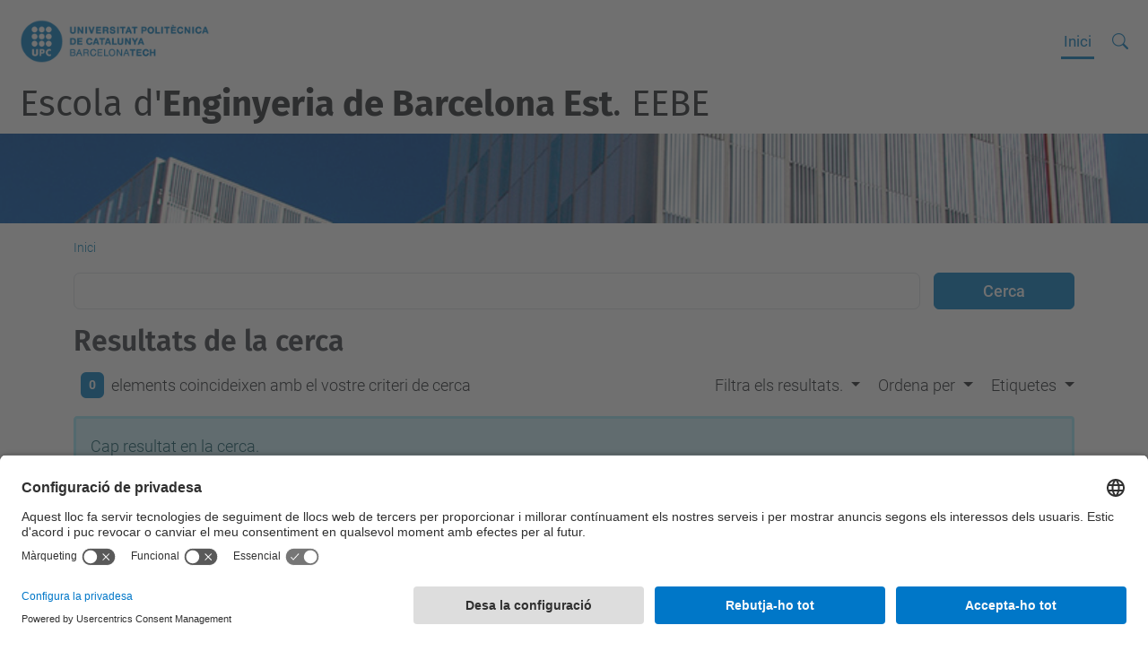

--- FILE ---
content_type: text/html;charset=utf-8
request_url: https://eebe.upc.edu/search?advanced_search=True&b_start:int=5500&sort_on=sortable_title
body_size: 9830
content:
<!DOCTYPE html>
<html xmlns="http://www.w3.org/1999/xhtml" class="h-100" lang="ca" xml:lang="ca">

<head><meta http-equiv="Content-Type" content="text/html; charset=UTF-8" />
  <title>Sitio — Escola d'Enginyeria de Barcelona Est. EEBE — UPC. Universitat Politècnica de Catalunya</title>
  <link rel="preconnect" href="//app.usercentrics.eu" />
  <link rel="preconnect" href="//api.usercentrics.eu" />
  <link rel="preconnect" href="//privacy-proxy.usercentrics.eu" />
  <link rel="dns-prefetch" href="//app.usercentrics.eu" />
  <link rel="dns-prefetch" href="//api.usercentrics.eu" />
  <link rel="preload" href="/++theme++genweb6.theme/stylesheets/fa.min.css" as="style" onload="this.onload=null;this.rel='stylesheet'" />
  <!-- <link rel="preload" href="//app.usercentrics.eu/browser-ui/latest/loader.js" as="script"/>
  <link rel="preload" href="//privacy-proxy.usercentrics.eu/latest/uc-block.bundle.js" as="script"/> -->
  <script>
    window.UC_UI_DOMAINS = {
      crossDomainConsentSharingIFrame: 'https://www.upc.edu/cross-domain-bridge.html',
    };
  </script>
  <script id="usercentrics-cmp" src="https://app.usercentrics.eu/browser-ui/latest/loader.js" data-settings-id="k73tMWYfS" async=""></script>
  <script type="application/javascript" src="https://privacy-proxy.usercentrics.eu/latest/uc-block.bundle.js"></script>
  <script>
    uc.deactivateBlocking([
      'HkocEodjb7', // Google Analytics is not blocked
      'BJ59EidsWQ', //GTM
      'mJTPU19oR', //Google adsense
    ]);
  </script>
  <script type="text/javascript" id="gtag-consent">
    window.dataLayer = window.dataLayer || [];

    function gtag() {
      dataLayer.push(arguments);
    }
    gtag("consent", "default", {
      ad_user_data: "denied",
      ad_personalization: "denied",
      ad_storage: "denied",
      analytics_storage: "denied",
      wait_for_update: 500
    });
    gtag("set", "ads_data_redaction", true);
  </script>
  <script defer="defer" type="application/javascript" src="/++theme++genweb6.theme/js/dataTables.min.js"></script>
  <script defer="defer" type="application/javascript" src="/++theme++genweb6.theme/js/select2.min.js"></script>
<meta charset="utf-8" /><meta name="twitter:card" content="summary" /><meta property="og:site_name" content="eebe" /><meta property="og:title" content="eebe" /><meta property="twitter:title" content="eebe" /><meta property="og:type" content="website" /><meta property="og:description" content="" /><meta property="twitter:description" content="" /><meta property="og:url" content="https://eebe.upc.edu" /><meta property="twitter:url" content="https://eebe.upc.edu" /><meta property="og:image" content="https://eebe.upc.edu/++resource++plone-logo.svg" /><meta property="twitter:image" content="https://eebe.upc.edu/++resource++plone-logo.svg" /><meta property="og:image:type" content="image/png" /><meta name="DC.date.created" content="2024-05-23T11:51:26+01:00" /><meta name="DC.date.modified" content="2025-11-18T15:13:25+01:00" /><meta name="DC.type" content="Lloc Plone" /><meta name="DC.format" content="text/plain" /><meta name="DC.language" content="ca" /><meta name="viewport" content="width=device-width, initial-scale=1.0" /><meta name="generator" content="Plone - https://plone.org/" /><link rel="home" title="Inici" href="https://eebe.upc.edu" /><link href="https://eebe.upc.edu/RSS" rel="alternate" title="Sitio - b'RSS 1.0'" type="application/rss+xml" /><link href="https://eebe.upc.edu/rss.xml" rel="alternate" title="Sitio - b'RSS 2.0'" type="application/rss+xml" /><link href="https://eebe.upc.edu/atom.xml" rel="alternate" title="Sitio - b'Atom'" type="application/rss+xml" /><link rel="canonical" href="https://eebe.upc.edu" /><link rel="preload icon" type="image/vnd.microsoft.icon" href="https://eebe.upc.edu/favicon.ico?name=favicon.ico" /><link rel="mask-icon" href="https://eebe.upc.edu/favicon.ico?name=favicon.ico" /><link href="https://eebe.upc.edu/ca/@@search" rel="search" title="Cerca en aquest lloc" /><link data-bundle="easyform" href="https://eebe.upc.edu/++webresource++b6e63fde-4269-5984-a67a-480840700e9a/++resource++easyform.css" media="all" rel="stylesheet" type="text/css" /><link data-bundle="mosaic-css" href="https://eebe.upc.edu/++webresource++d7e40e0c-c32f-50f9-a266-90ede815cd23/++plone++mosaic/mosaic.min.css" media="all" rel="stylesheet" type="text/css" /><link data-bundle="multilingual" href="https://eebe.upc.edu/++webresource++4b25ebfe-4288-5cbe-b3d2-cfa66e33cd82/++resource++plone.app.multilingual.stylesheet/multilingual.css" media="all" rel="stylesheet" type="text/css" /><link data-bundle="plone-fullscreen" href="https://eebe.upc.edu/++webresource++ac83a459-aa2c-5a45-80a9-9d3e95ae0847/++plone++static/plone-fullscreen/fullscreen.css" media="all" rel="stylesheet" type="text/css" /><link data-bundle="tfemarket-bundle" href="https://eebe.upc.edu/++webresource++1b4e02aa-63f8-546e-8014-28d98d95f7df/++theme++genweb6.tfemarket/stylesheets/theme-tfemarket.min.css" media="all" rel="stylesheet" type="text/css" /><link data-bundle="upc-bundle" href="https://eebe.upc.edu/++webresource++14ff9cc0-0eda-5e21-a9bd-22687843ae35/++theme++genweb6.upc/stylesheets/theme-upc.min.css" media="all" rel="stylesheet" type="text/css" /><link href="https://eebe.upc.edu/++webresource++d10d4e1f-c923-51c6-ba2c-64718f31d492//++theme++genweb6.theme/stylesheets/theme.min.css" media="all" rel="stylesheet" type="text/css" /><style>.titling-line {
  position: relative;
  overflow: hidden;
  padding: 6px 0;
  margin-top: 0; }

  .titling-line:after {
    content: "";
    position: absolute;
    margin-left: 12px;
    background: #d1d1d1;
    height: 1px;
    box-shadow: 1000px 0 0 -1000px #d1d1d1;
    width: 100%;
    top: 50%; }
</style><script async="" src="https://www.googletagmanager.com/gtag/js?id=G-70F87BXT5R"></script><script>
  window.dataLayer = window.dataLayer || [];
  function gtag(){dataLayer.push(arguments);}
  gtag('js', new Date());

  gtag('config', 'G-70F87BXT5R');
gtag('config', 'G-P80Z250TEZ');

</script><script data-bundle="plone-fullscreen" integrity="sha384-yAbXscL0aoE/0AkFhaGNz6d74lDy9Cz7PXfkWNqRnFm0/ewX0uoBBoyPBU5qW7Nr" src="https://eebe.upc.edu/++webresource++6aa4c841-faf5-51e8-8109-90bd97e7aa07/++plone++static/plone-fullscreen/fullscreen.js"></script><script data-bundle="plone" integrity="sha384-VpRtef0in9VvJccUgGM+OKJxMlKkCjrUuv4dmkXUjfuBQMRjcDWGNmTYiPWFcckC" src="https://eebe.upc.edu/++webresource++63fc8075-8d9c-52b0-bd0c-c7db8d9c785d/++plone++static/bundle-plone/bundle.min.js"></script><script data-bundle="datagridfield-bundle" integrity="sha384-ab8+ZO465yuhsQpCxqQ3u2HpLcOwNqxIS0HAA+laLWcfsX8+8SXtI9TSBzDJg9wf" src="https://eebe.upc.edu/++webresource++b5050647-6b73-57ea-8cc2-e492b13e1606/++resource++collective.z3cform.datagridfield/datagridfield-remote.min.js"></script><script integrity="sha384-Z0c0O7SGparpXtqZ7DqB+2xYabbv4FwSW10MAxUzrFnDh7Bfxubjpre0f7AIxrKf" src="https://eebe.upc.edu/++webresource++428ff13a-1bd4-583d-ba0b-b909e791367c//++theme++genweb6.theme/js/theme.min.js"></script></head>

<body class="d-flex flex-column h-100 col-content frontend icons-on no-portlet-columns portaltype-plone-site site-eebe template-search thumbs-on userrole-anonymous viewpermission-view" id="visual-portal-wrapper" dir="ltr" data-base-url="https://eebe.upc.edu" data-view-url="https://eebe.upc.edu" data-portal-url="https://eebe.upc.edu" data-i18ncatalogurl="https://eebe.upc.edu/plonejsi18n" data-pat-pickadate="{&quot;date&quot;: {&quot;selectYears&quot;: 200}, &quot;time&quot;: {&quot;interval&quot;: 5 } }" data-pat-plone-modal="{&quot;actionOptions&quot;: {&quot;displayInModal&quot;: false}}"><div class="outer-wrapper flex-shrink-0">

    <header id="content-header" class="sticky-top">
      <div id="portal-top" class="w-100">
        


    <div id="header" class="d-flex align-items-center light-to-dark-theme">

        <a href="#main-container" class="d-none">Anar al contingut principal</a>

        <div id="portal-logos" class="d-flex me-4">
            <div id="logo-primary">

                <a href="https://www.upc.edu/ca" target="_blank">

                    <img alt="Universitat Politècnica de Catalunya" title="Universitat Politècnica de Catalunya" class="img-desktop" src="https://eebe.upc.edu/@@gw-logo" />

                </a>

                

            </div>

            
        </div>

        <nav id="portal-navbar" role="navigation" class="global-navigation ms-auto">

            <ul class="navbar-nav mb-2 mb-lg-0 align-items-center" id="portal-globalnav">
                <li class="home nav-item">
                    <a class="nav-link" href="https://eebe.upc.edu">Inici</a>
                </li>

                

                

                
            </ul>
        </nav>

        <div id="portal-searchbox" class="nav-item">

            

    <form id="searchGadget_form" action="https://eebe.upc.edu/@@search" role="search" class="d-flex pat-livesearch show_images " data-pat-livesearch="ajaxUrl:https://eebe.upc.edu/@@ajax-search">

        <label class="hiddenStructure" for="searchGadget">Cerca</label>

        

            <input name="SearchableText" type="text" size="18" id="searchGadget" title="Cerca en el lloc" placeholder="Cerca en el lloc" class="searchField form-control me-3" />

            

            

        

        <button class="searchButton" type="submit" alt="Cerca" aria-label="Cerca"><i class="bi bi-search" alt="Cerca" title="Cerca"></i></button>

        <div id="portal-advanced-search" class="hiddenStructure">

            <a href="https://eebe.upc.edu/@@search">Cerca avançada…</a>

        </div>

    </form>


        </div>

        <div id="portal-navbar-mobile" class="d-none ms-auto" role="navigation">

            <nav class="navbar navbar-dark">

                <div class="container-fluid">

                    <button class="navbar-toggler" type="button" data-bs-toggle="offcanvas" aria-label="Close" data-bs-target="#gwMobileNavbar" aria-controls="gwMobileNavbar">

                    <span class="navbar-toggler-icon"></span>

                    </button>

                    <div class="offcanvas offcanvas-end text-bg-dark" tabindex="-1" id="gwMobileNavbar" aria-labelledby="gwMobileNavbarLabel">

                        <div class="offcanvas-header">

                            <p class="h5">Menú</p>
                            <button type="button" class="btn-close btn-close-white" data-bs-dismiss="offcanvas" aria-label="Close"></button>

                        </div>

                        <div class="offcanvas-body">

                            <div class="d-flex mt-3 mb-2" role="search">

                                <div id="portal-searchbox-mobile" class="nav-item">

                                    

    <form id="searchGadget_form_mobile" action="https://eebe.upc.edu/@@search" role="search" class="d-flex pat-livesearch show_images " data-pat-livesearch="ajaxUrl:https://eebe.upc.edu/@@ajax-search">

        <label class="hiddenStructure" for="searchGadget_mobile">Cerca</label>

        

            <input name="SearchableText" type="text" size="18" id="searchGadget_mobile" title="Cerca en el lloc" placeholder="Cerca en el lloc" class="searchField form-control me-3" />

            

            

        

        <button class="searchButton" type="submit" alt="Cerca" aria-label="Cerca"><i class="bi bi-search" alt="Cerca" title="Cerca"></i></button>

        <div id="portal-advanced-search_mobile" class="hiddenStructure">

            <a href="https://eebe.upc.edu/@@search">Cerca avançada…</a>

        </div>

    </form>



                                </div>

                            </div>

                            <ul class="navbar-nav justify-content-end flex-grow-1 pe-3">

                                <li class="nav-item">

                                    <a class="nav-link" href="https://eebe.upc.edu">Inici</a>

                                </li>

                                

                                

                                

                            </ul>
                        </div>
                    </div>
                </div>
            </nav>
        </div>
    </div>



      </div>
    </header>

    <div id="above-content-wrapper">
      <div id="viewlet-above-content">



    <div id="hero" class="light-to-dark-theme image-hero content-hero" style="--bg-img-url: url(https://eebe.upc.edu/@@gw-hero)">

        

        

        

            <section>

                

                

                <img alt="" src="https://eebe.upc.edu/@@gw-hero" />

            </section>

        

        <div class="site_title">

            

                

                <div class="h1">
                    <a accesskey="1" class="text-decoration-none" href="https://eebe.upc.edu/ca">
                        Escola d'<strong>Enginyeria de Barcelona Est</strong>. EEBE
                    </a>
                </div>

            

        </div>

        

    </div>





<nav id="portal-breadcrumbs" aria-label="breadcrumb" label_breadcrumb="label_breadcrumb">
  <div class="container">
    <ol class="breadcrumb">
      <li class="breadcrumb-item"><a href="https://eebe.upc.edu">Inici</a></li>
      
    </ol>
  </div>
</nav>
</div>
    </div>

    <div class="container">
      <div class="row">
        <aside id="global_statusmessage" class="col-12">
      

      <div>
      </div>
    </aside>
      </div>
      <main id="main-container" class="row">
        <section id="portal-column-content">

      

      

        

          <article id="content">

            <div id="content-core">

    <form name="searchform" id="searchform" action="@@search" role="search" class="searchPage pat-formautofocus pat-search">

        <input type="hidden" name="sort_on" value="" />
        <input type="hidden" name="sort_order" value="" />
        <input type="hidden" id="search-batch-start" name="b_start:int" value="5500" />
        <input type="hidden" id="advanced-search-input" name="advanced_search" value="True" />

        <div class="input-group">
          <input class="searchPage form-control" name="SearchableText" type="text" size="25" title="Cerca al lloc web" value="" />
          <span class="input-group-btn">
            <input class="searchPage allowMultiSubmit btn btn-primary" type="submit" value="Cerca" />
          </span>
        </div>

        <input type="hidden" name="created.range:record" value="min" />

        <div class="mt-3">
          <h1 id="search-term">
            <span>Resultats de la cerca</span>
            
          </h1>
        </div>

        <div class="d-flex mb-2">

          <div class="flex-fill">
            <a class="nav-link active ps-2" aria-current="page" href="#">
              <span class="d-flex" id="results-count"><span id="search-results-number" class="badge bg-primary me-2 d-flex justify-content-center align-items-center">0</span> elements coincideixen amb el vostre criteri de cerca</span>
            </a>
          </div>

          <div class="nav-item dropdown" id="search-filter">
            <a class="nav-link dropdown-toggle" data-bs-toggle="dropdown" href="#" role="button" aria-expanded="false" id="search-filter-toggle">Filtra els resultats.</a>
            <div class="dropdown-menu dropdown-menu-md-end">
              <div class="d-flex text-nowrap">
                <div class="mx-3">
                  <span class="fw-bold">Tipus d'element</span>
                  <ul class="list-unstyled search-type-options">
                    <li>
                      <div class="form-check">
                        <input type="checkbox" name="pt_toggle" value="#" id="pt_toggle" class="form-check-input" checked="checked" />
                        <label for="pt_toggle" class="form-check-label">Commuta</label>
                      </div>
                    </li>
                    <li>
                      <div class="form-check">
                        <input type="checkbox" name="portal_type:list" class="form-check-input" checked="checked" value="Image" id="portal_type_1" />
                        <label for="portal_type_1" class="form-check-label">Imatge</label>
                      </div>
                    </li>
                    <li>
                      <div class="form-check">
                        <input type="checkbox" name="portal_type:list" class="form-check-input" checked="checked" value="File" id="portal_type_2" />
                        <label for="portal_type_2" class="form-check-label">Fitxer</label>
                      </div>
                    </li>
                    <li>
                      <div class="form-check">
                        <input type="checkbox" name="portal_type:list" class="form-check-input" checked="checked" value="Document" id="portal_type_3" />
                        <label for="portal_type_3" class="form-check-label">Pàgina</label>
                      </div>
                    </li>
                    <li>
                      <div class="form-check">
                        <input type="checkbox" name="portal_type:list" class="form-check-input" checked="checked" value="packet" id="portal_type_4" />
                        <label for="portal_type_4" class="form-check-label">Contingut UPC</label>
                      </div>
                    </li>
                    <li>
                      <div class="form-check">
                        <input type="checkbox" name="portal_type:list" class="form-check-input" checked="checked" value="Collection" id="portal_type_5" />
                        <label for="portal_type_5" class="form-check-label">Col·lecció</label>
                      </div>
                    </li>
                    <li>
                      <div class="form-check">
                        <input type="checkbox" name="portal_type:list" class="form-check-input" checked="checked" value="genweb.upc.subhome" id="portal_type_6" />
                        <label for="portal_type_6" class="form-check-label">Graella de portlets</label>
                      </div>
                    </li>
                    <li>
                      <div class="form-check">
                        <input type="checkbox" name="portal_type:list" class="form-check-input" checked="checked" value="Link" id="portal_type_7" />
                        <label for="portal_type_7" class="form-check-label">Enllaç</label>
                      </div>
                    </li>
                    <li>
                      <div class="form-check">
                        <input type="checkbox" name="portal_type:list" class="form-check-input" checked="checked" value="LIF" id="portal_type_8" />
                        <label for="portal_type_8" class="form-check-label">Carpeta d'Idioma Independent</label>
                      </div>
                    </li>
                    <li>
                      <div class="form-check">
                        <input type="checkbox" name="portal_type:list" class="form-check-input" checked="checked" value="Logos_Container" id="portal_type_9" />
                        <label for="portal_type_9" class="form-check-label">Logos Container</label>
                      </div>
                    </li>
                    <li>
                      <div class="form-check">
                        <input type="checkbox" name="portal_type:list" class="form-check-input" checked="checked" value="Folder" id="portal_type_10" />
                        <label for="portal_type_10" class="form-check-label">Carpeta</label>
                      </div>
                    </li>
                    <li>
                      <div class="form-check">
                        <input type="checkbox" name="portal_type:list" class="form-check-input" checked="checked" value="BannerContainer" id="portal_type_11" />
                        <label for="portal_type_11" class="form-check-label">Directori de bàners</label>
                      </div>
                    </li>
                    <li>
                      <div class="form-check">
                        <input type="checkbox" name="portal_type:list" class="form-check-input" checked="checked" value="genweb.tfemarket.market" id="portal_type_12" />
                        <label for="portal_type_12" class="form-check-label">Mercat</label>
                      </div>
                    </li>
                    <li>
                      <div class="form-check">
                        <input type="checkbox" name="portal_type:list" class="form-check-input" checked="checked" value="Event" id="portal_type_13" />
                        <label for="portal_type_13" class="form-check-label">Esdeveniment</label>
                      </div>
                    </li>
                    <li>
                      <div class="form-check">
                        <input type="checkbox" name="portal_type:list" class="form-check-input" checked="checked" value="genweb.core.accordiontabs" id="portal_type_14" />
                        <label for="portal_type_14" class="form-check-label">Acordió / Pestanyes</label>
                      </div>
                    </li>
                    <li>
                      <div class="form-check">
                        <input type="checkbox" name="portal_type:list" class="form-check-input" checked="checked" value="Banner" id="portal_type_15" />
                        <label for="portal_type_15" class="form-check-label">Bàner</label>
                      </div>
                    </li>
                    <li>
                      <div class="form-check">
                        <input type="checkbox" name="portal_type:list" class="form-check-input" checked="checked" value="News Item" id="portal_type_16" />
                        <label for="portal_type_16" class="form-check-label">Notícia</label>
                      </div>
                    </li>
                    <li>
                      <div class="form-check">
                        <input type="checkbox" name="portal_type:list" class="form-check-input" checked="checked" value="EasyForm" id="portal_type_17" />
                        <label for="portal_type_17" class="form-check-label">Carpeta de Formulari</label>
                      </div>
                    </li>
                    <li>
                      <div class="form-check">
                        <input type="checkbox" name="portal_type:list" class="form-check-input" checked="checked" value="genweb.tfemarket.offer" id="portal_type_18" />
                        <label for="portal_type_18" class="form-check-label">Oferta</label>
                      </div>
                    </li>
                    <li>
                      <div class="form-check">
                        <input type="checkbox" name="portal_type:list" class="form-check-input" checked="checked" value="Logos_Footer" id="portal_type_19" />
                        <label for="portal_type_19" class="form-check-label">Logos Footer</label>
                      </div>
                    </li>
                    <li>
                      <div class="form-check">
                        <input type="checkbox" name="portal_type:list" class="form-check-input" checked="checked" value="LRF" id="portal_type_20" />
                        <label for="portal_type_20" class="form-check-label">Carpeta Arrel d'Idioma</label>
                      </div>
                    </li>
                    <li>
                      <div class="form-check">
                        <input type="checkbox" name="portal_type:list" class="form-check-input" checked="checked" value="genweb.upc.documentimage" id="portal_type_21" />
                        <label for="portal_type_21" class="form-check-label">Pàgina amb imatge</label>
                      </div>
                    </li>
                  </ul>
                </div>
                <div class="mx-3">
                  <span class="fw-bold">Nous elements des de</span>
                  <ul class="list-unstyled">
                    <li>
                      <div class="form-check">
                        <input type="radio" id="query-date-yesterday" name="created.query:record:date" class="form-check-input" value="2026-01-21T00:00:00+01:00" checked="checked" />
                        <label for="query-date-yesterday" class="form-check-label">Ahir</label>
                      </div>
                    </li>
                    <li>
                      <div class="form-check">
                        <input type="radio" id="query-date-lastweek" name="created.query:record:date" class="form-check-input" value="2026-01-15T00:00:00+01:00" checked="checked" />
                        <label for="query-date-lastweek" class="form-check-label">Darrera setmana</label>
                      </div>
                    </li>
                    <li>
                      <div class="form-check">
                        <input type="radio" id="query-date-lastmonth" name="created.query:record:date" class="form-check-input" value="2025-12-22T00:00:00+01:00" checked="checked" />
                        <label for="query-date-lastmonth" class="form-check-label">Darrer mes</label>
                      </div>
                    </li>
                    <li>
                      <div class="form-check">
                        <input type="radio" id="query-date-ever" name="created.query:record:date" class="form-check-input" value="1970-01-02T00:00:00" checked="checked" />
                        <label for="query-date-ever" class="form-check-label">Algun cop</label>
                      </div>
                    </li>
                  </ul>
                </div>
              </div>
            </div>
          </div>

          <div class="nav-item dropdown">
            <a class="nav-link dropdown-toggle" data-bs-toggle="dropdown" href="#" role="button" aria-expanded="false">Ordena per</a>
            <ul class="dropdown-menu dropdown-menu-md-end" id="sorting-options">
              <li>
                <a class="dropdown-item" href="https://eebe.upc.edu/search?advanced_search=True&amp;b_start:int=5500&amp;sort_on=relevance" data-sort="relevance" data-order="">rellevància</a>
              </li>
              <li>
                <a class="dropdown-item" href="https://eebe.upc.edu/search?advanced_search=True&amp;b_start:int=5500&amp;sort_on=Date&amp;sort_order=reverse" data-sort="Date" data-order="reverse">data (més recent primer)</a>
              </li>
              <li>
                <a class="dropdown-item" href="https://eebe.upc.edu/search?advanced_search=True&amp;b_start:int=5500&amp;sort_on=sortable_title" data-sort="sortable_title" data-order="">alfabèticament</a>
              </li>
            </ul>
          </div>

          

          <div class="nav-item dropdown">

            <a class="nav-link dropdown-toggle" data-bs-toggle="dropdown" href="#" role="button" aria-expanded="false">Etiquetes</a>

            <select class="dropdown-menu dropdown-menu-md-end ps-2 form-select form-select-subjects" name="Subject:list" id="Subject" size="7" multiple="multiple">

              <option value="Accés">Accés</option>
              <option value="Altres">Altres</option>
              <option value="Automàtica">Automàtica</option>
              <option value="Avaluació curricular">Avaluació curricular</option>
              <option value="Biomedica">Biomedica</option>
              <option value="Certificat">Certificat</option>
              <option value="Compensació">Compensació</option>
              <option value="Compres economia i comptabilitat">Compres economia i comptabilitat</option>
              <option value="Comunicació">Comunicació</option>
              <option value="ETSEIB">ETSEIB</option>
              <option value="EUETIB">EUETIB</option>
              <option value="Electricitat">Electricitat</option>
              <option value="Electronica">Electronica</option>
              <option value="Energia">Energia</option>
              <option value="Entitats externes">Entitats externes</option>
              <option value="Equips directius CEM EQ">Equips directius CEM EQ</option>
              <option value="Espais">Espais</option>
              <option value="Estudiantat">Estudiantat</option>
              <option value="Fase Inicial (FI)">Fase Inicial (FI)</option>
              <option value="Fisica">Fisica</option>
              <option value="INFORMACIO_HORARIS">INFORMACIO_HORARIS</option>
              <option value="Materials">Materials</option>
              <option value="Matrícula">Matrícula</option>
              <option value="Mecanica">Mecanica</option>
              <option value="Mecànica Fluids i Termotècnia">Mecànica Fluids i Termotècnia</option>
              <option value="NOTÍCIA_ACADÈMICA">NOTÍCIA_ACADÈMICA</option>
              <option value="OPAE-BIO">OPAE-BIO</option>
              <option value="OPAE-EIA">OPAE-EIA</option>
              <option value="OPAE-ELE">OPAE-ELE</option>
              <option value="OPAE-ENE">OPAE-ENE</option>
              <option value="OPAE-MAT">OPAE-MAT</option>
              <option value="OPAE-MEC">OPAE-MEC</option>
              <option value="OPAE-MEII">OPAE-MEII</option>
              <option value="OPAE-MMAT">OPAE-MMAT</option>
              <option value="OPAE-MQUI">OPAE-MQUI</option>
              <option value="OPAE-QUI">OPAE-QUI</option>
              <option value="OPAEBIO">OPAEBIO</option>
              <option value="OPAEMEC">OPAEMEC</option>
              <option value="PAS">PAS</option>
              <option value="PDI">PDI</option>
              <option value="PSR">PSR</option>
              <option value="PTGAS">PTGAS</option>
              <option value="Permanència">Permanència</option>
              <option value="Qualitat dels estudis">Qualitat dels estudis</option>
              <option value="Quimica">Quimica</option>
              <option value="Reconeixements">Reconeixements</option>
              <option value="Resistència de Materials">Resistència de Materials</option>
              <option value="Sala cooperativa">Sala cooperativa</option>
              <option value="Serveis TIC CDB">Serveis TIC CDB</option>
              <option value="Serveis TIC UPC">Serveis TIC UPC</option>
              <option value="Suport a Departaments">Suport a Departaments</option>
              <option value="Suport a Docència">Suport a Docència</option>
              <option value="Suport a Recerca">Suport a Recerca</option>
              <option value="TFE">TFE</option>
              <option value="Títol">Títol</option>
              <option value="Visitants">Visitants</option>
              <option value="acemat">acemat</option>
              <option value="acte de graduacio">acte de graduacio</option>
              <option value="activitats">activitats</option>
              <option value="admisiones">admisiones</option>
              <option value="aiche chapter">aiche chapter</option>
              <option value="asociations">asociations</option>
              <option value="aules">aules</option>
              <option value="automatica">automatica</option>
              <option value="automation">automation</option>
              <option value="avaluacio academica">avaluacio academica</option>
              <option value="biomedica">biomedica</option>
              <option value="biomedical">biomedical</option>
              <option value="bioneer">bioneer</option>
              <option value="campus diagonal besos">campus diagonal besos</option>
              <option value="chemistry">chemistry</option>
              <option value="classrooms">classrooms</option>
              <option value="comissions">comissions</option>
              <option value="cpaq">cpaq</option>
              <option value="cpei">cpei</option>
              <option value="credits extencio universitaria">credits extencio universitaria</option>
              <option value="dades">dades</option>
              <option value="delegacion">delegacion</option>
              <option value="doctorats">doctorats</option>
              <option value="e-tech racing">e-tech racing</option>
              <option value="eduroam">eduroam</option>
              <option value="eebe">eebe</option>
              <option value="electricidad">electricidad</option>
              <option value="electricitat">electricitat</option>
              <option value="electricity">electricity</option>
              <option value="electronica">electronica</option>
              <option value="electronics">electronics</option>
              <option value="energia">energia</option>
              <option value="energy">energy</option>
              <option value="epowered racing">epowered racing</option>
              <option value="erasmus">erasmus</option>
              <option value="estudiantes de intercambio">estudiantes de intercambio</option>
              <option value="estudiantes internacionales">estudiantes internacionales</option>
              <option value="etseib">etseib</option>
              <option value="euetib">euetib</option>
              <option value="fablab">fablab</option>
              <option value="fisica">fisica</option>
              <option value="fluid mechanics">fluid mechanics</option>
              <option value="graus">graus</option>
              <option value="ict">ict</option>
              <option value="jornada de portes obertes">jornada de portes obertes</option>
              <option value="laboratories">laboratories</option>
              <option value="laboratorios">laboratorios</option>
              <option value="laboratoris docents">laboratoris docents</option>
              <option value="lecture hall">lecture hall</option>
              <option value="location">location</option>
              <option value="masters">masters</option>
              <option value="materiales">materiales</option>
              <option value="materials">materials</option>
              <option value="mecanica">mecanica</option>
              <option value="mecanica de fluidos">mecanica de fluidos</option>
              <option value="mechanics">mechanics</option>
              <option value="normatives">normatives</option>
              <option value="normatives acadèmiques">normatives acadèmiques</option>
              <option value="organs de govern">organs de govern</option>
              <option value="physics">physics</option>
              <option value="portes obertes">portes obertes</option>
              <option value="prevencio">prevencio</option>
              <option value="prl">prl</option>
              <option value="pucra">pucra</option>
              <option value="qualitat">qualitat</option>
              <option value="quimica">quimica</option>
              <option value="reglament">reglament</option>
              <option value="rendicio de comptes">rendicio de comptes</option>
              <option value="riscos">riscos</option>
              <option value="rooms">rooms</option>
              <option value="sala cooperativa">sala cooperativa</option>
              <option value="sales">sales</option>
              <option value="students' delegation">students' delegation</option>
              <option value="tallers">tallers</option>
              <option value="termotecnia">termotecnia</option>
              <option value="thermal technology">thermal technology</option>
              <option value="tic">tic</option>
              <option value="titulacions">titulacions</option>
              <option value="ubicacion">ubicacion</option>
              <option value="upcguest">upcguest</option>
              <option value="upcoders">upcoders</option>
              <option value="visites">visites</option>
              <option value="voluntariat">voluntariat</option>
              <option value="wifi">wifi</option>
              <option value="xifres">xifres</option>

            </select>

            <script type="text/javascript">

              $(document).ready(function() {
                $('.form-select-subjects').on('change', function() {
                  $('input.searchPage').trigger('click');
                });
              });

            </script>

          </div>

        </div>

        <div id="search-results-wrapper">

          

            <div id="search-results" data-default-sort="sortable_title">

              
                <div class="alert alert-info">Cap resultat en la cerca.</div>
              

              
            </div>

          

        </div>

        <div class="my-3" id="rss-subscription">
          <a class="mx-2 text-decoration-none -flex  align-items-center" href="https://eebe.upc.edu/search_rss?advanced_search=True&amp;b_start:int=5500&amp;sort_on=sortable_title">
              <svg xmlns="http://www.w3.org/2000/svg" width="16" height="16" fill="currentColor" class="plone-icon  bi bi-rss-fill" viewbox="0 0 16 16">
  <path d="M2 0a2 2 0 0 0-2 2v12a2 2 0 0 0 2 2h12a2 2 0 0 0 2-2V2a2 2 0 0 0-2-2H2zm1.5 2.5c5.523 0 10 4.477 10 10a1 1 0 1 1-2 0 8 8 0 0 0-8-8 1 1 0 0 1 0-2zm0 4a6 6 0 0 1 6 6 1 1 0 1 1-2 0 4 4 0 0 0-4-4 1 1 0 0 1 0-2zm.5 7a1.5 1.5 0 1 1 0-3 1.5 1.5 0 0 1 0 3z"></path>
</svg>
              <span class="ms-1">Subscriviu-vos al canal RSS permanentment actualitzat.</span>
          </a>
        </div>

    </form>
  </div>
            <footer>
              <div id="viewlet-below-content">


</div>
            </footer>
          </article>
        
      

      
    </section>
        
      </main>
      <!--/row-->
    </div>
    <!--/container-->

    <footer id="portal-footer-wrapper" class="mt-auto">
      <div id="portal-footer">

      <div id="footer-contact" role="contentinfo">

    <div class="row">

      <div class="col-md-4 map">
        <h2>On som</h2>
        
        
          <iframe class="footer-contact-map" width="100%" height="300" frameborder="0" scrolling="no" marginheight="0" marginwidth="0" src="https://maps.google.com/maps?width=100%&amp;height=300&amp;hl=ca&amp;q=Escola%20d'Enginyeria%20de%20Barcelona%20Est%20(EEBE)+()&amp;t=&amp;z=15&amp;ie=UTF8&amp;iwloc=B&amp;output=embed" title="Escola d'Enginyeria de Barcelona Est (EEBE)">
            Google Maps
          </iframe>
        
      </div>

      <div class="col-md-3 offset-md-1 contact">
        <h2>Contacte</h2>

        

        <address>
          <h4><span>PER A CONSULTES A GESTIÓ ACADÈMICA</span></h4>
<p><a href="https://demana.upc.edu/gaeebe" rel="noopener" target="_blank"><picture><source srcset="https://eebe.upc.edu/ca/imatges/baners-especials/banner_demana.png/@@images/image-600-25b8cf391288958ee912c092c391d750.png 600w,https://eebe.upc.edu/ca/imatges/baners-especials/banner_demana.png/@@images/image-1600-8f0761931e4591387ccc5aa2701b5bee.png 1600w,https://eebe.upc.edu/ca/imatges/baners-especials/banner_demana.png/@@images/image-1400-a532f0f04e07a8e7ce31b7d7037e2a66.png 1400w,https://eebe.upc.edu/ca/imatges/baners-especials/banner_demana.png/@@images/image-1200-6082dfd6bac6723e5f0401cb9d89db29.png 1200w,https://eebe.upc.edu/ca/imatges/baners-especials/banner_demana.png/@@images/image-1000-04483df4c399fc105efad50df8ef4ffd.png 1000w,https://eebe.upc.edu/ca/imatges/baners-especials/banner_demana.png/@@images/image-800-7cab742489c65aaf13c95d23bdbff500.png 800w,https://eebe.upc.edu/ca/imatges/baners-especials/banner_demana.png/@@images/image-400-b8128e0998bd38a884745d2ba6cf61de.png 400w,https://eebe.upc.edu/ca/imatges/baners-especials/banner_demana.png/@@images/image-200-de1a33ee8d39794d7dd788ab76e5712b.png 200w,https://eebe.upc.edu/ca/imatges/baners-especials/banner_demana.png/@@images/image-128-48fe889165d537d7550495a3157fd674.png 128w,https://eebe.upc.edu/ca/imatges/baners-especials/banner_demana.png/@@images/image-64-dacc3e2691d4de516faf4f22c2ebb45f.png 64w,https://eebe.upc.edu/ca/imatges/baners-especials/banner_demana.png/@@images/image-32-3ebe85b30c17a154609310cc98bd6e20.png 32w,https://eebe.upc.edu/ca/imatges/baners-especials/banner_demana.png/@@images/image-16-00443170ed6e3ec42803b73c1f778e7b.png 16w"></source><img alt="Banner DEMANA" class="image-richtext image-inline picture-variant-medium" height="59" loading="lazy" src="https://eebe.upc.edu/ca/imatges/baners-especials/banner_demana.png/@@images/image-600-25b8cf391288958ee912c092c391d750.png" title="Banner_DEMANA.png" width="412" /></picture></a></p>
<p></p>
<p> </p>
<h4 class="liniaDalt">ON TROBAR-NOS</h4>
<h3>Escola d'Enginyeria de Barcelona Est</h3>
<address>
<p>Campus Diagonal Besòs, Edifici A (EEBE)<br />Av. Eduard Maristany, 16 08019 Barcelona<br />Telèfon +34 93 413 74 00<br />Fax +34 93 413 74 01 </p>
</address>
</address><ul class="unstyled" id="contacte-links">
<li>
<p><a class="show" href="http://directori.upc.edu/directori/dadesUE.jsp?id=295" rel="noopener tooltip" target="_blank" title=""><span class="icon-book"></span> Directori UPC </a></p>
</li>
</ul>

          <p>
            <a href="https://eebe.upc.edu/ca/contact">Formulari de contacte</a>
          </p>
        

      </div>

      <div class="col-md-3 offset-md-1">

        

          <div class="xarxes_socials">

            <h2>Llista xarxes socials</h2>

            

              <a target="_blank" href="https://www.instagram.com/eebe_upc/" title="Instagram, Obrir link a una finestra nova" alt="Instagram, Obrir link a una finestra nova">

                

                  <i class="bi bi-instagram"></i>

                  

                

              </a>
            

              <a target="_blank" href="https://www.facebook.com/eebeupc" title="Facebook, Obrir link a una finestra nova" alt="Facebook, Obrir link a una finestra nova">

                

                  <i class="bi bi-facebook"></i>

                  

                

              </a>
            

              <a target="_blank" href="https://www.linkedin.com/company/eebe-upc/" title="Linkedin, Obrir link a una finestra nova" alt="Linkedin, Obrir link a una finestra nova">

                

                  <i class="bi bi-linkedin"></i>

                  

                

              </a>
            

              <a target="_blank" href="https://bsky.app/profile/eebe.upc.edu" title="Bluesky, Obrir link a una finestra nova" alt="Bluesky, Obrir link a una finestra nova">

                

                  

                  <i class="fa-brands fa-bluesky"></i>

                

              </a>
            

              <a target="_blank" href="https://www.youtube.com/@eebe_cdb_upc" title="Youtube, Obrir link a una finestra nova" alt="Youtube, Obrir link a una finestra nova">

                

                  <i class="bi bi-youtube"></i>

                  

                

              </a>
            

          </div>

        

      </div>

    </div>

  </div><div id="footer-complementary" data-class="light-theme" data-img="https://eebe.upc.edu/@@gw-hero">

    <div class="row">

        <div class="col-md-4 text-primary">
            <p><strong>© UPC</strong> Escola d'Enginyeria de Barcelona Est. EEBE</p>
        </div>

        <div class="col-md-8">
            <nav id="complimentary-footer-nav" aria-label="Complimenatary-footer">
                <ul id="footer-menu-complementari" class="footer-container">

                    <li>
                        <span class="text-muted me-2">Desenvolupat amb</span>
                        <a href="https://genweb.upc.edu/ca" target="_blank">
                            <img title="genweb UPC" alt="genweb UPC" class="logoGenwebUPC" loading="lazy" src="https://eebe.upc.edu/++theme++genweb6.theme/img/genwebUPC.webp" />
                        </a>
                    </li>

                    

                    <li>
                        <a accesskey="3" href="https://eebe.upc.edu/ca/sitemap" target="_self">Mapa del lloc</a>
                    </li>

                    <li>
                        <a accesskey="0" href="https://eebe.upc.edu/ca/accessibility" target="_self">Accessibilitat</a>
                    </li>

                    <li>
                        <a href="https://www.upc.edu/ca/avis-legal" target="_blank">Avís legal</a>
                    </li>

                    <li>
                        <a href="#" target="_self" onclick="UC_UI.showSecondLayer();">Configuració de privadesa</a>
                    </li>
                </ul>
            </nav>
        </div>
    </div>
</div></div>
    </footer>
  </div><!--/outer-wrapper --><aside id="back-to-top">
    <a href="#" class="back-to-top" aria-label="Anar al començament de la pàgina">
      <svg xmlns="http://www.w3.org/2000/svg" width="16" height="16" fill="currentColor" class="bi bi-arrow-up-circle-fill" viewbox="0 0 16 16" title="Anar al començament de la pàgina">
        <path d="M16 8A8 8 0 1 0 0 8a8 8 0 0 0 16 0zm-7.5 3.5a.5.5 0 0 1-1 0V5.707L5.354 7.854a.5.5 0 1 1-.708-.708l3-3a.5.5 0 0 1 .708 0l3 3a.5.5 0 0 1-.708.708L8.5 5.707V11.5z"></path>
      </svg>
    </a>
  </aside></body>

</html>